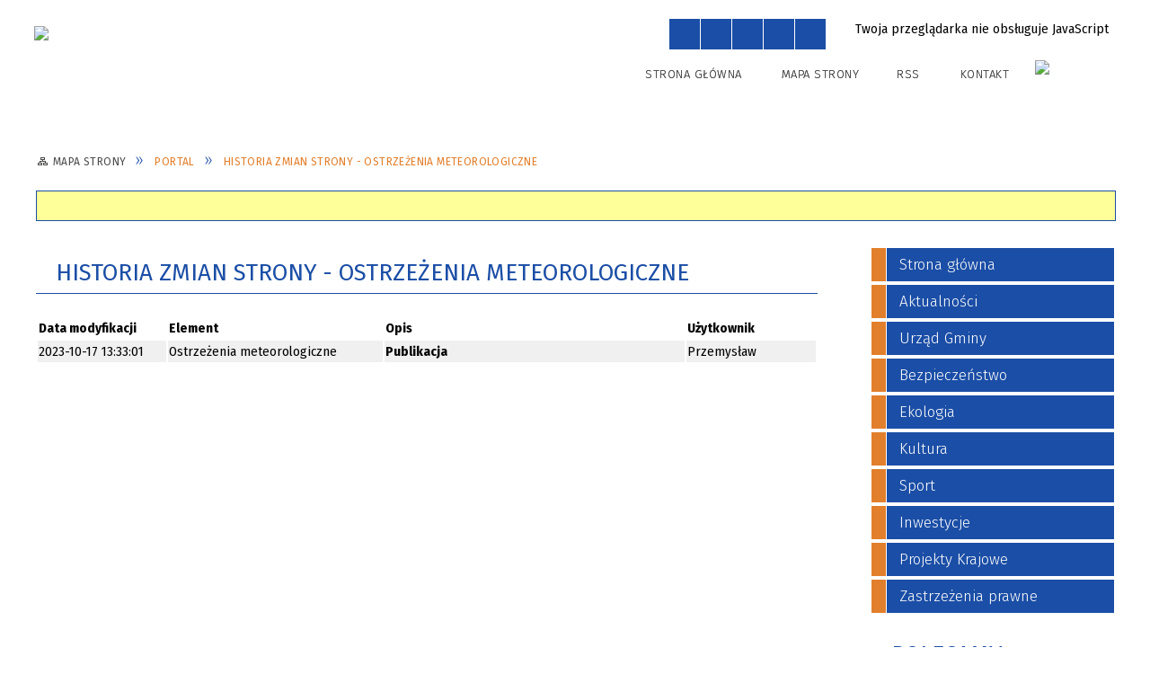

--- FILE ---
content_type: text/html; charset=utf-8
request_url: http://www.wreczyca-wielka.pl/historia_strony-3394.html
body_size: 14779
content:
<!DOCTYPE html>
<html lang="pl"  itemscope="itemscope" itemtype="http://schema.org/WebPage" xmlns="http://www.w3.org/1999/xhtml">
    <head>
        <!-- METAS - - - - - - - - - - - - - - - - - - - - - - - - - - - - - -->
        <title itemprop="name">Portal - Gminna Wręczyca Wielka</title>
<meta http-equiv="Content-Type" content="text/html; charset=utf-8">
	<meta name="title" content="Portal - Gminna Wręczyca Wielka">
	<meta name="description" content="Gminna Wręczyca Wielka">
	<meta name="keywords" content="Gminna Wręczyca Wielka">
	<meta name="author" content="CONCEPT Intermedia www.sam3.pl">
	<meta name="robots" content="index, follow">
        <meta name="viewport" content="width=device-width" >        
        
        <!-- EXTERNALS - - - - - - - - - - - - - - - - - - - - - - - - - - - -->		
        <link rel="shortcut icon" href="/themes/skin_01/images/favicon.ico" >
        <link rel="alternate" type="application/rss+xml"  title="RSS 2.0" href="http://www.wreczyca-wielka.pl/aktualnosci.xml">
		
		

		
        	<link rel="stylesheet" type="text/css" media="all" href="/themes/skin_01/css/common.css">
	<link rel="stylesheet" type="text/css" media="all" href="/css/concept.gallery.css">
	<link rel="stylesheet" type="text/css" media="all" href="/css/_global.css">
	<link rel="stylesheet" type="text/css" media="screen" href="/wcag_video_player/ableplayer.min.css">
	<link rel="stylesheet" type="text/css" media="all" href="/css/icons_library.css">
	<link rel="stylesheet" type="text/css" media="screen" href="/css/jquery-ui-1.13.2/jquery-ui.min.css">
	<link rel="stylesheet" type="text/css" media="screen" href="/js/fancyBox/jquery.fancybox.css">
	<link rel="stylesheet" type="text/css" media="print" href="/css/print_strona.css">
	<link rel="stylesheet" type="text/css" media="all" href="/themes/skin_01/css/responsive.css">
	<link rel="stylesheet" type="text/css" media="all" href="/themes/skin_01/css/_multisite.css">
	<link rel="stylesheet" type="text/css" media="all" href="/css/concept-carousel.css">

        <!-- JAVASCRIPTS - - - - - - - - - - - - - - - - - - - - - - - - - - -->
                
                
        <script src="/js/jquery/jquery-3.5.0.min.js"></script>
                
        <script src="/js/jquery/jquery-ui-1.13.2.min.js"></script>
        <script src="/js/hammer.min.js"></script>
	<script src="/js/whcookies.min.js" ></script>
        <script src="/js/jquery/jquery.ui.datepicker.min.js"></script> 
        <script src="/js/jquery/jquery-ui-timepicker-addon.min.js"></script> 
        
        <script>
//<![CDATA[
document.write("<style>.zajawka { visibility: hidden; }</style>");
//]]>
</script>
        <!-- cdn for modernizr, if you haven't included it already -->
        <!-- script src="http://cdn.jsdelivr.net/webshim/1.12.4/extras/modernizr-custom.js"></script -->
        <!-- polyfiller file to detect and load polyfills -->
        <!-- script src="http://cdn.jsdelivr.net/webshim/1.12.4/polyfiller.js"></script -->

                <script>
        function get_upload_image_size(dimension)
        {
        if($dimension == 'x')
        return 270;
        else
        return 180;
        }
        </script>
        
        <script src="/js/../themes/skin_01/js/multisite.js"></script>
<script src="/js/menu.min.js"></script>
<script src="/js/functions.js"></script>
<script src="/js/jquery/concept-rotator.js"></script>
<script src="/js/jquery/jquery.easing.1.3.js"></script>
<script src="/js/gsap/TweenMax.min.js"></script>
<script src="/js/gsap/plugins/ScrollToPlugin.min.js"></script>
<script src="/js/gsap/plugins/CSSPlugin.min.js"></script>
<script src="/js/gsap/easing/EasePack.min.js"></script>
<script src="/js/concept.gallery.js?ver=3.0"></script>
<script src="/js/akceslab-ytplayer.js"></script>
<script src="/wcag_video_player/ableplayer.min.js"></script>
<script src="/wcag_video_player/thirdparty/js.cookie.js"></script>
<script src="/js/concept_carousel_v1_0.js"></script>
		
        <meta name=”deklaracja-dostępności” content=”/deklaracja_dostepnosci.html”>
    </head>
        <body class="module-portal action-zmiany">
       
                <div class="page_title" style="display: none">
            Gminna Wręczyca Wielka - www.wreczyca-wielka.pl
<br><span class="data">Wygenerowano:&nbsp;29-01-2026</span>        </div>
        
        <h1 hidden>Gminna Wręczyca Wielka - www.wreczyca-wielka.pl
</h1>

        <div id="page_content">       
            <div id="overlay" onclick="clear_other_mobile_active_elements();toggle_body_overflow();"></div>
            <div id="page_container">                <table role="presentation" id="table_1" class="sekcja-paneli" style="width: 100%;">
<tbody>	<tr>
		<td id="PAN_HEAD" class="panel">
			<div>
<div class="wcag_links">
	<div class="links">
		<div class="hidden">
			<a href="#content" data-offset="-300" class="scroll_to">Przejdź do treści</a>
		</div>
		
		<div class="hidden"><div tabindex="0" onclick="jQuery('body').scrollTo('*[id^=\'search_comn_\']'); jQuery('*[id^=\'search_comn_\']').val('').focus();">Przejdź do Wyszukiwarki</div></div>
		<div class="hidden"><a class="mapa_strony" tabindex="0" href="/mapa_strony.html">Przejdź do mapy strony</a></div>
		<div class="hidden"><div tabindex="0" onclick="jQuery('body').scrollTo('*[id^=\'mainMenu_\']'); jQuery(':focusable', jQuery('*[id^=\'mainMenu_\']'))[0].focus();">Przejdź do Menu</div></div>
	</div>
</div>

<script>
	jQuery('.scroll_to').css('cursor' , 'pointer').click(function () {
	var target = jQuery(this).attr('href');
	jQuery('html, body').animate({
	scrollTop: jQuery(target).offset().top -140
	}, 1000);
	});
</script>

<div class="wysuwany_baner_lewo">
    <div class="pole-banerowe noprint" style="flex-grow: 1; " >
<a href="https://www.facebook.com/wreczycawielkaoficjalnie/" target="_blank"><img src="/uploads/pub/img_files/img_23/93943f34227f15054448d132b561d9bcbb993446.png" width="255" height="44" alt="Facebook - kliknięcie spowoduje otwarcie nowego okna" loading="lazy" title="Facebook" onclick="jQuery.ajax({
	type:'POST',
	url:'/banery/click/id/23.html',
	dataType:'html'})"><span class="baner_title" style="display:none;">Facebook</span></a></div>
<div class="pole-banerowe noprint" style="flex-grow: 1; " >
<a href="https://www.youtube.com/@gminawreczycawielka3634" target="_blank"><img src="/uploads/pub/img_files/img_24/7ab2b44e4a3fde1c13f454afc6a162572ba9ded8.png" width="255" height="44" alt="Youtube - kliknięcie spowoduje otwarcie nowego okna" loading="lazy" title="Youtube" onclick="jQuery.ajax({
	type:'POST',
	url:'/banery/click/id/24.html',
	dataType:'html'})"><span class="baner_title" style="display:none;">Youtube</span></a></div>
<div class="pole-banerowe noprint" style="flex-grow: 1; " >
<a href="https://www.instagram.com/gminawreczycawielka/" target="_blank"><img src="/uploads/pub/img_files/img_25/26850c4e0443101ca2573bdb2e25bfee55a845d8.png" width="255" height="44" alt="Instagram - kliknięcie spowoduje otwarcie nowego okna" loading="lazy" title="Instagram" onclick="jQuery.ajax({
	type:'POST',
	url:'/banery/click/id/25.html',
	dataType:'html'})"><span class="baner_title" style="display:none;">Instagram</span></a></div>
   
</div>


<script>
	jQuery(document).ready(function(){
		   jQuery('.wysuwany_baner_prawo > div a').focusin(function(evt){				
				   jQuery(evt.target).parent().addClass('focused');                                    
		   });
		   jQuery('.wysuwany_baner_prawo > div a').focusout(function(evt){
				   jQuery(evt.target).parent().removeClass('focused');      
		   });   
		   
		   jQuery('.wysuwany_baner_lewo > div a').focusin(function(evt){				
				   jQuery(evt.target).parent().addClass('focused');                                    
		   });
		   jQuery('.wysuwany_baner_lewo > div a').focusout(function(evt){
				   jQuery(evt.target).parent().removeClass('focused');      
		   });   
	});
	
	jQuery(document).ready(function (){
		jQuery('.wysuwany_baner_lewo > *').click(function ()	{		
			jQuery('.wysuwany_baner_lewo > div').removeClass('focused');     			
			jQuery(".miejsce-banerowe.logo_w_naglowku a").focus();			
		});
		
		jQuery('.wysuwany_baner_prawo > *').click(function ()	{		
			jQuery('.wysuwany_baner_prawo > div').removeClass('focused');     			
			jQuery(".miejsce-banerowe.logo_w_naglowku a").focus();			
		});
	});
</script>
        
	

    <div class="miejsce-banerowe herb puste" >
                </div>




    <div class="miejsce-banerowe logo_w_naglowku " >
        <div class="pole-banerowe noprint" style="flex-grow: 1; " >
<a href="/" target="_self"><img src="/uploads/pub/img_files/img_35/fed938edd3cb75486e63960d3fb979503911dc69.png" width="339" height="90" alt="Logo w nagłówku" loading="lazy" title="" onclick="jQuery.ajax({
	type:'POST',
	url:'/banery/click/id/35.html',
	dataType:'html'})"><span class="baner_title" style="display:none;">Logo w nagłówku</span></a></div>
<div class="noprint pole-banerowe">
<script>
    (function(d){
      var s = d.createElement("script");
      /* uncomment the following line to override default position*/
      /* s.setAttribute("data-position", 3);*/
      /* uncomment the following line to override default size (values: small, large)*/
      /* s.setAttribute("data-size", "small");*/
      /* uncomment the following line to override default language (e.g., fr, de, es, he, nl, etc.)*/
      /* s.setAttribute("data-language", "language");*/
      /* uncomment the following line to override color set via widget (e.g., #053f67)*/
       s.setAttribute("data-color", "#1B4EA6");
      /* uncomment the following line to override type set via widget (1=person, 2=chair, 3=eye, 4=text)*/
      /* s.setAttribute("data-type", "1");*/
      /* s.setAttribute("data-statement_text:", "Our Accessibility Statement");*/
      /* s.setAttribute("data-statement_url", "http://www.example.com/accessibility")";*/
      /* uncomment the following line to override support on mobile devices*/
      /* s.setAttribute("data-mobile", true);*/
      /* uncomment the following line to set custom trigger action for accessibility menu*/
      /* s.setAttribute("data-trigger", "triggerId")*/
      s.setAttribute("data-account", "MsFIrZrGxc");
      s.setAttribute("src", "https://cdn.userway.org/widget.js");
      (d.body || d.head).appendChild(s);
    })(document)
    </script>
    <noscript>Please ensure Javascript is enabled for purposes of <a href="https://userway.org">website accessibility</a></noscript>
  
</div>
        </div>




    <div class="miejsce-banerowe logo_w_naglowku_zadokowane " >
        <div class="pole-banerowe noprint" style="flex-grow: 1; " >
<a href="/" target="_self"><img src="/uploads/pub/img_files/img_1/12c5ec4289706758136e3d14fb73035deda16f14.png" width="171" height="45" alt="logo w nagłówku wersja responsywna" loading="lazy" title="" onclick="jQuery.ajax({
	type:'POST',
	url:'/banery/click/id/1.html',
	dataType:'html'})"><span class="baner_title" style="display:none;">logo w nagłówku wersja responsywna</span></a></div>
        </div>


<script>
    function toggleGlobalPause()
    {
        globalPause = !globalPause;
        jQuery("#hyperss .slide-image").toggleClass("stopped");
        jQuery(".stop-anim").toggleClass("play");

        var x = jQuery(".stop-anim").text();

        if (x == 'Wznów animacje') {
            jQuery(".stop-anim").text("Zatrzymaj animacje");
            jQuery(".stop-anim").attr("title", "Zatrzymaj animacje");
        } else {
            jQuery(".stop-anim").text("Wznów animacje");
            jQuery(".stop-anim").attr("title", "Wznów animacje");
        }
    }
</script>	

<div class="accesible" >
   <div class="stop-anim" title="Zatrzymaj animacje" tabindex="0" onclick="toggleGlobalPause();">Zatrzymaj animacje</div>
        <div class="wheelchair" title="Informacje o dostępności" onclick="location = ('http://www.wreczyca-wielka.pl/strona-1-informacje_o_dostepnosci.html');"></div>
    <div class="deklaracja_dostep" title="Deklaracja dostępności" onclick="location = ('http://www.wreczyca-wielka.pl/deklaracja_dostepnosci.html');"></div>
    <div class="deaf" title="Informacje dla niesłyszących" onclick="location = ('http://www.wreczyca-wielka.pl/strona-2-informacje_dla_nieslyszacych.html');"></div>
    <div class="contrast" title="Informacje o kontraście" onclick="location = ('http://www.wreczyca-wielka.pl/strona-3-informacja_o_kontrascie.html');"></div>
    </div>

<section class="component wyszukiwarka-wrapper " >

            <header class="belka hidden-wcag">
            <h2 class="title"><span>Wyszukiwarka</span></h2>
        </header>
    
    <div class="comn-wyszukiwarka" role="search">
        
        
        <div id="search_box_comn_srch_85b47d7838bfb442a5f49230f68ab2de">
            <span class="warning show-delayed">Twoja przeglądarka nie obsługuje JavaScript</span>
        </div>

        <div class="cl"></div>
    </div>

    <script>
//<![CDATA[
jQuery.ajax({
	type:'POST',
	url:'/Common/getSearchAllForm/disp/none/hash_id/comn_srch_85b47d7838bfb442a5f49230f68ab2de.html',
	dataType:'html',
	success:function(data, textStatus){jQuery('#search_box_comn_srch_85b47d7838bfb442a5f49230f68ab2de').html(data);},
	complete:function(XMLHttpRequest, textStatus){wcagstinks(jQuery("#adv_form")); updateAdvSearchWidth(); jQuery("#adv_form");}})
//]]>
</script>
</section>


    <div class="miejsce-banerowe ikonki_standardowe " >
        <div class="noprint pole-banerowe">
<div class="topMenu_infobar">
    <div class="links">     

      <a href="/" class="home">Strona Główna</a>
		
      <a href="/mapa_strony.html" class="mapa_strony">Mapa Strony</a>
      
      <a href="/aktualnosci.xml" class="rss">RSS</a>
							
      <a href="https://www.bip.wreczyca-wielka.akcessnet.net/index.php?idg=1&id=1&x=1" class="poczta">Kontakt</a>	      
      
      <div class="cl" style="float: none; height: 0;"></div>
        
    </div>
</div>
</div>
        </div>




    <div class="miejsce-banerowe epupbip " >
        <div class="pole-banerowe noprint" style="flex-grow: 1; " >
<a href="https://www.bip.wreczyca-wielka.akcessnet.net/index.php?idg=1&amp;id=1&amp;x=1" target="_blank"><img src="/uploads/pub/img_files/img_36/1a80ca8abe31318c237787613246374b49534327.png" width="88" height="32" alt="BIP - kliknięcie spowoduje otwarcie nowego okna" loading="lazy" title="BIP" onclick="jQuery.ajax({
	type:'POST',
	url:'/banery/click/id/36.html',
	dataType:'html'})"><span class="baner_title" style="display:none;">BIP</span></a></div>
        </div>


<div class="cl"></div>
<nav class="glowneMenu" data-component-name="comn_mainmenu" id="mainMenu_64e2d2c1d54570ead8e9f0b3df9580ba-wrapper" aria-labelledby="mainMenu_64e2d2c1d54570ead8e9f0b3df9580ba-label">   
    <h2 id="mainMenu_64e2d2c1d54570ead8e9f0b3df9580ba-label" class="hidden-wcag">Menu główne 1</h2>
    <div class="okazja_top2"></div>
    <div class="okazja_top3"></div>
    		
				
        <ul class="mainMenu " id="comn_64e2d2c1d54570ead8e9f0b3df9580ba">
         <li class="block block_nr_1" id="comn_64e2d2c1d54570ead8e9f0b3df9580ba_pos_1" data-color="#E27F2C">
<a target="_self" class="menu-level-1 no-submenu" style="color:#000; border-color:#E27F2C; background: #E27F2C;" href="/"><span class="menu_select_left" style="background:#E27F2C;"></span><span class="menu_select_right" style="background:#E27F2C;"></span><span class="menu_select_bottom" style="background:#E27F2C;"></span><span style="background:#E27F2C;" class="tytul_menu">Strona główna</span></a>
</li> <li class="block block_nr_2" id="comn_64e2d2c1d54570ead8e9f0b3df9580ba_pos_2" data-color="#E27F2C">
<a target="_self" class="menu-level-1 no-submenu" style="color:#000; border-color:#E27F2C; background: #E27F2C;" href="/aktualnosci-lista.html"><span class="menu_select_left" style="background:#E27F2C;"></span><span class="menu_select_right" style="background:#E27F2C;"></span><span class="menu_select_bottom" style="background:#E27F2C;"></span><span style="background:#E27F2C;" class="tytul_menu">Aktualności</span></a>
</li> <li class="block block_nr_3" id="comn_64e2d2c1d54570ead8e9f0b3df9580ba_pos_3" data-color="#E27F2C">
<a target="_self" class="menu-level-1 with-submenu" style="color:#000; border-color:#E27F2C; background: #E27F2C;" href="/strona-2566-urzad_gminy.html"><span class="menu_select_left" style="background:#E27F2C;"></span><span class="menu_select_right" style="background:#E27F2C;"></span><span class="menu_select_bottom" style="background:#E27F2C;"></span><span style="background:#E27F2C;" class="tytul_menu">Urząd Gminy</span></a>
<span class="main-menu-toggler" onclick="mainMenuTogglePosition(this);"></span><div class="sub-block-menu js-display-none" style="height: 0; background: #E27F2C; border-color: #E27F2C; ">
<h2 style="border-bottom-color: #E27F2C;  background-color: #E27F2C; ">Urząd Gminy</h2>
<ul class="level-1-wrapper">
<li class="level-1" style="color:#000; background-color: #E27F2C;"><a target="_self" class="menu-level-2" style="" href="/strona-3394-ostrzezenia_meteorologiczne.html"><span class="label" style="background: #E27F2C; border-color: #E27F2C;" title=""></span>Ostrzeżenia meteorologiczne </a><div class="extra-box"><div><ul class="tiled-list" id="port_12b8abeccedcbc1066e06efb1cd7b10b-switcher">
    <li class="tile-wrapper" id="port_12b8abeccedcbc1066e06efb1cd7b10b-0" ><a target="_self" style="color:#000; background: #E27F2C;" href="/strona-3453-ostrzezenia_meteorologiczne_2024.html">Ostrzeżenia meteorologiczne 2024</a><div class="menu-extra-zaj" style="display: none;"><div class="zajawka port_zaj non_tresc"><a target="_self" href="/strona-3453-ostrzezenia_meteorologiczne_2024.html"><span class="box-left" style="width: 270px;">
    <img alt="" loading="lazy" width="270" height="180" src="/themes/skin_01/images/def_zaj_thumb.png">
</span>

<span class="box-right">
     
  <span class="title">    
    <span class="etykieta_zajawka">      
    	<span class="label" style="background: #E27F2C; border-color: #E27F2C;" title=""></span>      
    </span>    
    Ostrzeżenia meteorologiczne 2024    
  </span>
  <span class="tresc">
    
  </span>
  
  <span class="link">
    Więcej »
  </span>
  
  <span class="zajawka_click">
    kliknij, aby przejść do dalszej części informacji
  </span>
 
</span>
</a></div></div></li><li class="tile-wrapper" id="port_12b8abeccedcbc1066e06efb1cd7b10b-1" ><a target="_self" style="color:#000; background: #E27F2C;" href="/strona-3467-ostrzezenia_meteorologiczne_2025.html">Ostrzeżenia meteorologiczne 2025</a><div class="menu-extra-zaj" style="display: none;"><div class="zajawka port_zaj non_tresc"><a target="_self" href="/strona-3467-ostrzezenia_meteorologiczne_2025.html"><span class="box-left" style="width: 270px;">
    <img alt="" loading="lazy" width="270" height="180" src="/themes/skin_01/images/def_zaj_thumb.png">
</span>

<span class="box-right">
     
  <span class="title">    
    <span class="etykieta_zajawka">      
    	<span class="label" style="background: #E27F2C; border-color: #E27F2C;" title=""></span>      
    </span>    
    Ostrzeżenia meteorologiczne 2025    
  </span>
  <span class="tresc">
    
  </span>
  
  <span class="link">
    Więcej »
  </span>
  
  <span class="zajawka_click">
    kliknij, aby przejść do dalszej części informacji
  </span>
 
</span>
</a></div></div></li><li class="tile-wrapper"></li></ul><div class="zajawka port_zaj non_tresc"><a target="_self" href="/strona-3394-ostrzezenia_meteorologiczne.html"><span class="box-left" style="width: 270px;">
    <img alt="" loading="lazy" width="270" height="180" src="/themes/skin_01/images/def_zaj_thumb.png">
</span>

<span class="box-right">
     
  <span class="title">    
    <span class="etykieta_zajawka">      
    	<span class="label" style="background: #E27F2C; border-color: #E27F2C;" title=""></span>      
    </span>    
    Ostrzeżenia meteorologiczne     
  </span>
  <span class="tresc">
    
  </span>
  
  <span class="link">
    Więcej »
  </span>
  
  <span class="zajawka_click">
    kliknij, aby przejść do dalszej części informacji
  </span>
 
</span>
</a></div></div></div></li><li class="level-1" style="color:#000; background-color: #E27F2C; "><a target="_self" class="menu-level-2" style="" href="/strona-3396-organizacje_pozarzadowe.html"><span class="label" style="background: #E27F2C; border-color: #E27F2C;" title=""></span>Organizacje Pozarządowe</a><div class="extra-box"><div><ul class="tiled-list" id="port_fca2b6e0b93442912cd24efc338c8161-switcher">
    <li class="tile-wrapper" id="port_fca2b6e0b93442912cd24efc338c8161-0" ><a target="_self" style="color:#000; background: #E27F2C;" href="/strona-3397-ogloszenia.html">Ogłoszenia</a><div class="menu-extra-zaj" style="display: none;"><div class="zajawka port_zaj non_tresc"><a target="_self" href="/strona-3397-ogloszenia.html"><span class="box-left" style="width: 270px;">
    <img alt="" loading="lazy" width="270" height="180" src="/themes/skin_01/images/def_zaj_thumb.png">
</span>

<span class="box-right">
     
  <span class="title">    
    <span class="etykieta_zajawka">      
    	<span class="label" style="background: #E27F2C; border-color: #E27F2C;" title=""></span>      
    </span>    
    Ogłoszenia    
  </span>
  <span class="tresc">
    
  </span>
  
  <span class="link">
    Więcej »
  </span>
  
  <span class="zajawka_click">
    kliknij, aby przejść do dalszej części informacji
  </span>
 
</span>
</a></div></div></li><li class="tile-wrapper" id="port_fca2b6e0b93442912cd24efc338c8161-1" ><a target="_self" style="color:#000; background: #E27F2C;" href="/strona-3433-program_sprawozdania.html">Program, sprawozdania</a><div class="menu-extra-zaj" style="display: none;"><div class="zajawka port_zaj non_tresc"><a target="_self" href="/strona-3433-program_sprawozdania.html"><span class="box-left" style="width: 270px;">
    <img alt="" loading="lazy" width="270" height="180" src="/themes/skin_01/images/def_zaj_thumb.png">
</span>

<span class="box-right">
     
  <span class="title">    
    <span class="etykieta_zajawka">      
    	<span class="label" style="background: #E27F2C; border-color: #E27F2C;" title=""></span>      
    </span>    
    Program, sprawozdania    
  </span>
  <span class="tresc">
    
  </span>
  
  <span class="link">
    Więcej »
  </span>
  
  <span class="zajawka_click">
    kliknij, aby przejść do dalszej części informacji
  </span>
 
</span>
</a></div></div></li><li class="tile-wrapper"></li></ul><div class="zajawka port_zaj non_tresc"><a target="_self" href="/strona-3396-organizacje_pozarzadowe.html"><span class="box-left" style="width: 270px;">
    <img alt="" loading="lazy" width="270" height="180" src="/themes/skin_01/images/def_zaj_thumb.png">
</span>

<span class="box-right">
     
  <span class="title">    
    <span class="etykieta_zajawka">      
    	<span class="label" style="background: #E27F2C; border-color: #E27F2C;" title=""></span>      
    </span>    
    Organizacje Pozarządowe    
  </span>
  <span class="tresc">
    
  </span>
  
  <span class="link">
    Więcej »
  </span>
  
  <span class="zajawka_click">
    kliknij, aby przejść do dalszej części informacji
  </span>
 
</span>
</a></div></div></div></li><li class="level-1" style="color:#000; background-color: #E27F2C; "><a target="_self" class="menu-level-2" style="" href="/strona-3346-fundusze_i_projekty_unijne.html"><span class="label" style="background: #E27F2C; border-color: #E27F2C;" title=""></span>Fundusze i projekty unijne</a><div class="extra-box"><div><ul class="tiled-list" id="port_70b2b0409fe80f6dc275d2146a934d99-switcher">
    <li class="tile-wrapper" id="port_70b2b0409fe80f6dc275d2146a934d99-0" ><a target="_self" style="color:#000; background: #E27F2C;" href="/strona-3347-projekty_wspolfinansowane_przez_unie.html">Projekty współfinansowane przez Unię Europejską</a><div class="menu-extra-zaj" style="display: none;"><div class="zajawka port_zaj non_tresc"><a target="_self" href="/strona-3347-projekty_wspolfinansowane_przez_unie.html"><span class="box-left" style="width: 270px;">
    <img alt="" loading="lazy" width="270" height="180" src="/themes/skin_01/images/def_zaj_thumb.png">
</span>

<span class="box-right">
     
  <span class="title">    
    <span class="etykieta_zajawka">      
    	<span class="label" style="background: #E27F2C; border-color: #E27F2C;" title=""></span>      
    </span>    
    Projekty współfinansowane przez Unię Europejską    
  </span>
  <span class="tresc">
    
  </span>
  
  <span class="link">
    Więcej »
  </span>
  
  <span class="zajawka_click">
    kliknij, aby przejść do dalszej części informacji
  </span>
 
</span>
</a></div></div></li><li class="tile-wrapper"></li><li class="tile-wrapper"></li></ul><div class="zajawka port_zaj non_tresc"><a target="_self" href="/strona-3346-fundusze_i_projekty_unijne.html"><span class="box-left" style="width: 270px;">
    <img alt="" loading="lazy" width="270" height="180" src="/themes/skin_01/images/def_zaj_thumb.png">
</span>

<span class="box-right">
     
  <span class="title">    
    <span class="etykieta_zajawka">      
    	<span class="label" style="background: #E27F2C; border-color: #E27F2C;" title=""></span>      
    </span>    
    Fundusze i projekty unijne    
  </span>
  <span class="tresc">
    
  </span>
  
  <span class="link">
    Więcej »
  </span>
  
  <span class="zajawka_click">
    kliknij, aby przejść do dalszej części informacji
  </span>
 
</span>
</a></div></div></div></li><li class="level-1" style="color:#000; background-color: #E27F2C; "><a target="_self" class="menu-level-2" style="" href="/strona-3432-solectwa.html"><span class="label" style="background: #E27F2C; border-color: #E27F2C;" title=""></span>Sołectwa</a><div class="extra-box"><div><div class="zajawka port_zaj "><a target="_self" href="/strona-3432-solectwa.html"><span class="box-left" style="width: 270px;">
    <img alt="" loading="lazy" width="270" height="180" src="/themes/skin_01/images/def_zaj_thumb.png">
</span>

<span class="box-right">
     
  <span class="title">    
    <span class="etykieta_zajawka">      
    	<span class="label" style="background: #E27F2C; border-color: #E27F2C;" title=""></span>      
    </span>    
    Sołectwa    
  </span>
  <span class="tresc">
    Lp. Sołectwo Nazwisko i Imię Sołtysa     1. Borowe Tobiasz Smyła     2. Bieżeń Szleper Halina     3. Bór Zapilski Anna Kała     4. Brzezinki Włóczyk Wiesława     5. Czarna Wieś Henryk Kurzacz     6. Długi Kąt Jan Knop     7. Golce Joanna Parkitna    ...
  </span>
  
  <span class="link">
    Więcej »
  </span>
  
  <span class="zajawka_click">
    kliknij, aby przejść do dalszej części informacji
  </span>
 
</span>
</a></div></div></div></li><li class="level-1" style="color:#000; background-color: #E27F2C; "><a target="_self" class="menu-level-2" style="" href="/strona-3452-konsultacje.html"><span class="label" style="background: #E27F2C; border-color: #E27F2C;" title=""></span>Konsultacje</a><div class="extra-box"><div><div class="zajawka port_zaj non_tresc"><a target="_self" href="/strona-3452-konsultacje.html"><span class="box-left" style="width: 270px;">
    <img alt="" loading="lazy" width="270" height="180" src="/themes/skin_01/images/def_zaj_thumb.png">
</span>

<span class="box-right">
     
  <span class="title">    
    <span class="etykieta_zajawka">      
    	<span class="label" style="background: #E27F2C; border-color: #E27F2C;" title=""></span>      
    </span>    
    Konsultacje    
  </span>
  <span class="tresc">
    
  </span>
  
  <span class="link">
    Więcej »
  </span>
  
  <span class="zajawka_click">
    kliknij, aby przejść do dalszej części informacji
  </span>
 
</span>
</a></div></div></div></li><li class="level-1" style="color:#000; background-color: #E27F2C; "><a target="_self" class="menu-level-2" style="" href="/strona-3476-informator_samorzadowy.html"><span class="label" style="background: #E27F2C; border-color: #E27F2C;" title=""></span>Informator Samorządowy</a><div class="extra-box"><div><div class="zajawka port_zaj non_tresc"><a target="_self" href="/strona-3476-informator_samorzadowy.html"><span class="box-left" style="width: 270px;">
    <img alt="" loading="lazy" width="270" height="180" src="/themes/skin_01/images/def_zaj_thumb.png">
</span>

<span class="box-right">
     
  <span class="title">    
    <span class="etykieta_zajawka">      
    	<span class="label" style="background: #E27F2C; border-color: #E27F2C;" title=""></span>      
    </span>    
    Informator Samorządowy    
  </span>
  <span class="tresc">
    
  </span>
  
  <span class="link">
    Więcej »
  </span>
  
  <span class="zajawka_click">
    kliknij, aby przejść do dalszej części informacji
  </span>
 
</span>
</a></div></div></div></li></ul><div class="extra-content"><div class="extra-box"><div class="zajawka port_zaj "><a target="_self" href="/strona-2566-urzad_gminy.html"><span class="box-left" style="width: 270px;">
    <img alt="" loading="lazy" width="270" height="180" src="/themes/skin_01/images/def_zaj_thumb.png">
</span>

<span class="box-right">
     
  <span class="title">    
    <span class="etykieta_zajawka">      
    	<span class="label" style="background: #E27F2C; border-color: #E27F2C;" title=""></span>      
    </span>    
    Urząd Gminy    
  </span>
  <span class="tresc">
    Gmina Wręczyca Wielka ul. Sienkiewicza 1, 42-130 Wręczyca Wielka tel.:+48 343 170 245 fax.:+48 343 170 215
  </span>
  
  <span class="link">
    Więcej »
  </span>
  
  <span class="zajawka_click">
    kliknij, aby przejść do dalszej części informacji
  </span>
 
</span>
</a></div>
</div></div><div tabindex="0" class="sub-menu-closer" id="submenu-closer-comn_64e2d2c1d54570ead8e9f0b3df9580ba_pos_3" style="color: #E27F2C; "></div></div>
                                        <script>
                        var el_comn_64e2d2c1d54570ead8e9f0b3df9580ba_pos_3 = document.getElementById("comn_64e2d2c1d54570ead8e9f0b3df9580ba_pos_3");
                        mouseMenuNavigation(el_comn_64e2d2c1d54570ead8e9f0b3df9580ba_pos_3, "comn_64e2d2c1d54570ead8e9f0b3df9580ba_pos_3", 1);
                    </script>
            
                    </li> <li class="block block_nr_4" id="comn_64e2d2c1d54570ead8e9f0b3df9580ba_pos_4" data-color="#E27F2C">
<a target="_self" class="menu-level-1 no-submenu" style="color:#000; border-color:#E27F2C; background: #E27F2C;" href="https://www.bip.wreczyca-wielka.akcessnet.net/index.php?idg=1&amp;id=1&amp;x=1"><span class="menu_select_left" style="background:#E27F2C;"></span><span class="menu_select_right" style="background:#E27F2C;"></span><span class="menu_select_bottom" style="background:#E27F2C;"></span><span style="background:#E27F2C;" class="tytul_menu">Kontakt</span></a>
</li> <li class="block block_nr_5" id="comn_64e2d2c1d54570ead8e9f0b3df9580ba_pos_5" data-color="#E27F2C">
<a target="_self" class="menu-level-1 no-submenu" style="color:#000; border-color:#E27F2C; background: #E27F2C;" href="http://tor.backup2.sam3.pl/httrack/wreczyca-wielka.pl/www.wreczyca-wielka.pl/index.html"><span class="menu_select_left" style="background:#E27F2C;"></span><span class="menu_select_right" style="background:#E27F2C;"></span><span class="menu_select_bottom" style="background:#E27F2C;"></span><span style="background:#E27F2C;" class="tytul_menu">Wersja archiwalna strony www</span></a>
</li>        </ul>
		
		                <script>
//<![CDATA[
                var candidate = document.getElementById('comn_64e2d2c1d54570ead8e9f0b3df9580ba_pos_1');
                candidate.className += ' sel';
        
//]]>
</script>                <script>
//<![CDATA[
window.onscroll = function() { menuDocking("comn_64e2d2c1d54570ead8e9f0b3df9580ba");}; 
//]]>
</script><script>
//<![CDATA[
window.onresize = function() { menuDocking("comn_64e2d2c1d54570ead8e9f0b3df9580ba");}; 
//]]>
</script> 		
    </nav>
<div class="cl"></div>

    <div class="miejsce-banerowe baner_pod_naglowkiem_1200x100 puste" >
                </div>


<nav class="navigator" id="breadcrumbs" aria-labelledby="breadcrumbs-label">
    <h2 id="breadcrumbs-label" class="hidden-wcag">Breadcrumbs</h2>
    
    <ul itemscope itemtype="http://schema.org/BreadcrumbList">
        
    <li itemprop="itemListElement" itemscope itemtype="http://schema.org/ListItem"><a class="navigator_home" property="item" typeof="WebPage" itemprop="item" itemtype="https://schema.org/Thing" itemscope="itemscope" id="nav-pos-mapa_strony" href="/mapa_strony.html"><span itemprop="name">Mapa Strony</span></a><meta itemprop="position" content="1"></li><li itemprop="itemListElement" itemscope itemtype="http://schema.org/ListItem"><a property="item" typeof="WebPage" itemprop="item" itemtype="https://schema.org/Thing" itemscope="itemscope" id="nav-pos-portal" href="/"><span itemprop="name">Portal</span></a><meta itemprop="position" content="2"></li><li itemprop="itemListElement" itemscope itemtype="http://schema.org/ListItem"><a property="item" typeof="WebPage" itemprop="item" itemtype="https://schema.org/Thing" itemscope="itemscope" id="nav-pos-historia_zmian_strony_ostrzezenia" href="/historia_strony-3394.html"><span itemprop="name">historia zmian strony - Ostrzeżenia meteorologiczne </span></a><meta itemprop="position" content="3"></li>        
    </ul>

</nav>
<script src="/js/infobar/infobar.min.js"></script>        
        <script>
            //<![CDATA[
            function InfobarStop()
            {
                iobj = document.getElementById("infobar_static");
                iobj.style.display = 'none';
                document.cookie = 'infobar' + '=' + escape(true) + (0 ? '; expires=' + new Date(+new Date() + 0 * 864e5).toGMTString() : '') + '; path=/'
            }
            //]]>
        </script>
        <h2 class="hidden-wcag">Informacje w sliderze</h2>
        <div id="infobar_static" class="scroll" style="position: relative; margin-top: 8px; height: 21px; border: 1px solid #1B4EA6; background-color: #FFFF99">
            <div id="infobar_div" class="infobar"></div>
            <div class="infobar_close" title="Ukryj infobar" onclick="InfobarStop();"></div>
        </div>
        <script>
            var options = new Object();
            options.speed = 2;             options.displayMode = 'scroll';             options.fadeTimer = '3000';            
            options.newsPictureURL = 'http://www.wreczyca-wielka.pl/uploads/infobar/zql6g6klahinfobar.png';             options.fontName = 'inherit';            options.fontSize = '100%';             options.fontColor = '#000000';             options.fontBold = false;             options.fontItalics = false;             options.fontUnderline = false;             options.fontHoverColor = '#FF0000';             options.fontHoverItalics = false;             options.fontHoverUnderline = true;             options.backgroundTopColor = '#FFFF99';             options.backgroundBottomColor = '#FFFF99';             options.fontHoverBackgroundTopColor = 'transparent';             options.fontHoverBackgroundBottomColor = 'transparent';             options.newsSpace = 10;             options.hoverSpeed = 150; 
            var titles = 'INFORMACJA W SPRAWIE PODJĘCIA DZIAŁAŃ ZMIERZAJĄCYCH DO WSTRZYMANIA DOSTAWY WODY DO NIERUCHOMOŚCI I/LUB ZAMKNIĘCIA PRZYŁĄCZA KANALIZACYJNEGO;OBOWIĄZEK PROWADZENIA EWIDENCJI I KONTROLI ZBIORNIKÓW BEZODPŁYWOWYCH I PRZYDOMOWYCH OCZYSZCZALNI ŚCIEKÓW';             var links = 'https://www.wreczyca-wielka.pl/aktualnosc-368-informacja_w_sprawie_podjecia_dzialan.html;https://www.wreczyca-wielka.pl/aktualnosc-121-informacja_dla_mieszkancow_gminy.html';             jQuery(window).on("load", function () {
                infobar(jQuery('#infobar_div'), titles, links, options);
            });
        </script>
    			</div>
		</td>
	</tr>
</tbody></table>
<table role="presentation" id="table_2" class="sekcja-paneli" style="width: 100%;">
<tbody>	<tr>
		<td id="PAN_1" class="panel">
			<div>


    <div class="miejsce-banerowe baner_w_centralnym_panelu_u_gory_897x100 puste" >
                </div>


				<div id='content'><div class="messages">
            
    
    
    </div>

<article>
    <div class="belka">
        <div class="title">
            <span resize_font>
                Historia zmian strony - Ostrzeżenia meteorologiczne             </span>
        </div>
    </div>

    <div class="content_tresc resize_font">
                    <table class="table_dokumenty" style="width: 100%;">
                <tr>
                    <th style="text-align: left; vertical-align: top; width: 15%;">Data modyfikacji</th>
                    <th style="text-align: left; vertical-align: top; width: 25%;">Element</th>
                    <th style="text-align: left; vertical-align: top; width: 35%;">Opis</th>
                    <th style="text-align: left; vertical-align: top; width: 15%;">Użytkownik</th>
                </tr>
                                <tr  style="background-color: #f0f0f0;">
                    <td valign="top">2023-10-17 13:33:01</td>
                    <td valign="top">Ostrzeżenia meteorologiczne </td>
                    <td valign="top"><b class="logs-publish">Publikacja</b></td>
                    <td valign="top">Przemysław </td>
                </tr>
                            </table>
            </div>
</article>
				</div>


    <div class="miejsce-banerowe baner_w_centralnym_panelu_na_dole puste" >
                </div>


			</div>
		</td>
		<td id="PAN_2" class="panel">
			<div>


    <div class="miejsce-banerowe baner_w_prawym_panelu_u_gory_291x100 puste" >
                </div>


<div><nav class="component" aria-labelledby="port_d120cccf92da1b841c85c6cf98e20cc6-label">
    <h2 id="port_d120cccf92da1b841c85c6cf98e20cc6-label" class="hidden-wcag">Menu modułowe - strony portalowe</h2>
    
    
        <header class="belka" >
            <h2 class="title">
                <span>Menu</span>
            </h2>
        </header> 

        <ul class="portal-menu strony_menu" id="port_d120cccf92da1b841c85c6cf98e20cc6"><li class="level-1" id="level-1-port_d120cccf92da1b841c85c6cf98e20cc6-2552" style="background-color: #E27F2C; color: #000;"><a target="_self" href="/strona-2552-strona_glowna.html"><span class="label" style="background: #E27F2C; border-color: #E27F2C;" title=""></span>Strona główna</a></li><li class="level-1" id="level-1-port_d120cccf92da1b841c85c6cf98e20cc6-247" style="background-color: #E27F2C; color: #000;"><a target="_self" href="/strona-247-aktualnosci.html"><span class="label" style="background: #E27F2C; border-color: #E27F2C;" title=""></span>Aktualności</a></li><li class="level-1" id="level-1-port_d120cccf92da1b841c85c6cf98e20cc6-2566" style="background-color: #E27F2C; color: #000;"><a target="_self" href="/strona-2566-urzad_gminy.html"><span class="label" style="background: #E27F2C; border-color: #E27F2C;" title=""></span>Urząd Gminy</a><span class="menu-toggler" style="display: none;" onclick="show_hideElement('level-2-port_d120cccf92da1b841c85c6cf98e20cc6-wrapper-2566', this);"><span class="hidden-wcag">pokaż / ukryj podkategorie</span></span><ul class="level-2-wrapper" style="display: none;" id="level-2-port_d120cccf92da1b841c85c6cf98e20cc6-wrapper-2566"><li class="level-2" id="level-2-port_d120cccf92da1b841c85c6cf98e20cc6-3394" style="background-color: #E27F2C; color: #000;"><a target="_self" href="/strona-3394-ostrzezenia_meteorologiczne.html"><span class="label" style="background: #E27F2C; border-color: #E27F2C;" title=""></span>Ostrzeżenia meteorologiczne </a><span class="menu-toggler" style="display: none;" onclick="show_hideElement('level-3-port_d120cccf92da1b841c85c6cf98e20cc6-wrapper-3394', this);"><span class="hidden-wcag">pokaż / ukryj podstrony</span></span><ul class="level-3-wrapper" style="display: none;" id="level-3-port_d120cccf92da1b841c85c6cf98e20cc6-wrapper-3394"><li class="level-3" id="level-3-port_d120cccf92da1b841c85c6cf98e20cc6-3453" style="background-color: #E27F2C; color: #000;"><a target="_self" href="/strona-3453-ostrzezenia_meteorologiczne_2024.html"><span class="label" style="background: #E27F2C; border-color: #E27F2C;" title=""></span>Ostrzeżenia meteorologiczne 2024</a></li><li class="level-3" id="level-3-port_d120cccf92da1b841c85c6cf98e20cc6-3467" style="background-color: #E27F2C; color: #000;"><a target="_self" href="/strona-3467-ostrzezenia_meteorologiczne_2025.html"><span class="label" style="background: #E27F2C; border-color: #E27F2C;" title=""></span>Ostrzeżenia meteorologiczne 2025</a></li></ul></li><li class="level-2" id="level-2-port_d120cccf92da1b841c85c6cf98e20cc6-3396" style="background-color: #E27F2C; color: #000;"><a target="_self" href="/strona-3396-organizacje_pozarzadowe.html"><span class="label" style="background: #E27F2C; border-color: #E27F2C;" title=""></span>Organizacje Pozarządowe</a><span class="menu-toggler" style="display: none;" onclick="show_hideElement('level-3-port_d120cccf92da1b841c85c6cf98e20cc6-wrapper-3396', this);"><span class="hidden-wcag">pokaż / ukryj podstrony</span></span><ul class="level-3-wrapper" style="display: none;" id="level-3-port_d120cccf92da1b841c85c6cf98e20cc6-wrapper-3396"><li class="level-3" id="level-3-port_d120cccf92da1b841c85c6cf98e20cc6-3397" style="background-color: #E27F2C; color: #000;"><a target="_self" href="/strona-3397-ogloszenia.html"><span class="label" style="background: #E27F2C; border-color: #E27F2C;" title=""></span>Ogłoszenia</a></li><li class="level-3" id="level-3-port_d120cccf92da1b841c85c6cf98e20cc6-3433" style="background-color: #E27F2C; color: #000;"><a target="_self" href="/strona-3433-program_sprawozdania.html"><span class="label" style="background: #E27F2C; border-color: #E27F2C;" title=""></span>Program, sprawozdania</a></li></ul></li><li class="level-2" id="level-2-port_d120cccf92da1b841c85c6cf98e20cc6-3346" style="background-color: #E27F2C; color: #000;"><a target="_self" href="/strona-3346-fundusze_i_projekty_unijne.html"><span class="label" style="background: #E27F2C; border-color: #E27F2C;" title=""></span>Fundusze i projekty unijne</a><span class="menu-toggler" style="display: none;" onclick="show_hideElement('level-3-port_d120cccf92da1b841c85c6cf98e20cc6-wrapper-3346', this);"><span class="hidden-wcag">pokaż / ukryj podstrony</span></span><ul class="level-3-wrapper" style="display: none;" id="level-3-port_d120cccf92da1b841c85c6cf98e20cc6-wrapper-3346"><li class="level-3" id="level-3-port_d120cccf92da1b841c85c6cf98e20cc6-3347" style="background-color: #E27F2C; color: #000;"><a target="_self" href="/strona-3347-projekty_wspolfinansowane_przez_unie.html"><span class="label" style="background: #E27F2C; border-color: #E27F2C;" title=""></span>Projekty współfinansowane przez Unię Europejską</a><span class="menu-toggler" style="display: none;" onclick="show_hideElement('level-4-port_d120cccf92da1b841c85c6cf98e20cc6-wrapper-3347', this);"><span class="hidden-wcag">pokaż / ukryj podstrony</span></span><ul class="level-4-wrapper" style="display: none;" id="level-4-port_d120cccf92da1b841c85c6cf98e20cc6-wrapper-3347"><li class="level-4" id="level-4-port_d120cccf92da1b841c85c6cf98e20cc6-3348" style="background-color: #E27F2C; color: #000;"><a target="_self" href="/strona-3348-2014_2020.html"><span class="label" style="background: #E27F2C; border-color: #E27F2C;" title=""></span>2014-2020</a><span class="menu-toggler" style="display: none;" onclick="show_hideElement('level-5-port_d120cccf92da1b841c85c6cf98e20cc6-wrapper-3348', this);"><span class="hidden-wcag">pokaż / ukryj podstrony</span></span><ul class="level-5-wrapper" style="display: none;" id="level-5-port_d120cccf92da1b841c85c6cf98e20cc6-wrapper-3348"><li class="level-5" id="level-5-port_d120cccf92da1b841c85c6cf98e20cc6-3349" style="background-color: #E27F2C; color: #000;"><a target="_self" href="/strona-3349-termomodernizacja_zespolu_szkol_w.html"><span class="label" style="background: #E27F2C; border-color: #E27F2C;" title=""></span>Termomodernizacja Zespołu Szkół w Węglowicach</a></li><li class="level-5" id="level-5-port_d120cccf92da1b841c85c6cf98e20cc6-3350" style="background-color: #E27F2C; color: #000;"><a target="_self" href="/strona-3350-zakup_strazackiego_samochodu_bojowego.html"><span class="label" style="background: #E27F2C; border-color: #E27F2C;" title=""></span>Zakup strażackiego samochodu bojowego typu średniego dla OSP Wręczyca Wielka</a></li><li class="level-5" id="level-5-port_d120cccf92da1b841c85c6cf98e20cc6-3351" style="background-color: #E27F2C; color: #000;"><a target="_self" href="/strona-3351-przebudowa_drogi_gminnej_ul_sportowa_we.html"><span class="label" style="background: #E27F2C; border-color: #E27F2C;" title=""></span>Przebudowa drogi gminnej ul. Sportowa we Wręczycy Wielkiej</a></li><li class="level-5" id="level-5-port_d120cccf92da1b841c85c6cf98e20cc6-3352" style="background-color: #E27F2C; color: #000;"><a target="_self" href="/strona-3352-budowa_przedszkola_we_wreczycy_wielkiej.html"><span class="label" style="background: #E27F2C; border-color: #E27F2C;" title=""></span>Budowa przedszkola we Wręczycy Wielkiej</a></li><li class="level-5" id="level-5-port_d120cccf92da1b841c85c6cf98e20cc6-3353" style="background-color: #E27F2C; color: #000;"><a target="_self" href="/strona-3353-rozbudowa_przedszkola_w_weglowicach.html"><span class="label" style="background: #E27F2C; border-color: #E27F2C;" title=""></span>Rozbudowa przedszkola w Węglowicach</a></li><li class="level-5" id="level-5-port_d120cccf92da1b841c85c6cf98e20cc6-3354" style="background-color: #E27F2C; color: #000;"><a target="_self" href="/strona-3354-przebudowa_przedszkola_z_oddzialem.html"><span class="label" style="background: #E27F2C; border-color: #E27F2C;" title=""></span>Przebudowa przedszkola z oddziałem integracyjnym w Pile Pierwszej</a></li><li class="level-5" id="level-5-port_d120cccf92da1b841c85c6cf98e20cc6-3355" style="background-color: #E27F2C; color: #000;"><a target="_self" href="/strona-3355-budowa_zintegrowanego_systemu.html"><span class="label" style="background: #E27F2C; border-color: #E27F2C;" title=""></span>Budowa Zintegrowanego Systemu Informacji Przestrzennej wspierającego świadczenie e-usług przez jednostki samorządu terytorialnego z obszaru Powiatu Kłobuckiego</a></li><li class="level-5" id="level-5-port_d120cccf92da1b841c85c6cf98e20cc6-3356" style="background-color: #E27F2C; color: #000;"><a target="_self" href="/strona-3356-budowa_kanalizacji_sanitarnej_we_wsi.html"><span class="label" style="background: #E27F2C; border-color: #E27F2C;" title=""></span>Budowa kanalizacji sanitarnej we wsi Zamłynie-Piła Pierwsza-Bór Zapilski- etap II – Bór Zapilski, Piła Druga</a></li><li class="level-5" id="level-5-port_d120cccf92da1b841c85c6cf98e20cc6-3357" style="background-color: #E27F2C; color: #000;"><a target="_self" href="/strona-3357-kraina_malucha_przyjazne_przedszkola_w.html"><span class="label" style="background: #E27F2C; border-color: #E27F2C;" title=""></span>Kraina Malucha – przyjazne przedszkola w Węglowicach oraz Pile Pierwszej</a></li><li class="level-5" id="level-5-port_d120cccf92da1b841c85c6cf98e20cc6-3358" style="background-color: #E27F2C; color: #000;"><a target="_self" href="/strona-3358-razem_dla_dobra_dziecka_wsparcie.html"><span class="label" style="background: #E27F2C; border-color: #E27F2C;" title=""></span>Razem dla dobra dziecka – wsparcie przedszkoli we Wręczycy Wielkiej oraz w Kalei w ramach RIT</a></li><li class="level-5" id="level-5-port_d120cccf92da1b841c85c6cf98e20cc6-3359" style="background-color: #E27F2C; color: #000;"><a target="_self" href="/strona-3359-budowa_kanalizacji_sanitarnej_w.html"><span class="label" style="background: #E27F2C; border-color: #E27F2C;" title=""></span>Budowa kanalizacji sanitarnej w miejscowości Hutka- etap I </a></li><li class="level-5" id="level-5-port_d120cccf92da1b841c85c6cf98e20cc6-3360" style="background-color: #E27F2C; color: #000;"><a target="_self" href="/strona-3360-szkolenie_mieszkancow_gminy_wreczyca.html"><span class="label" style="background: #E27F2C; border-color: #E27F2C;" title=""></span>Szkolenie mieszkańców gminy Wręczyca Wielka w zakresie kompetencji cyfrowych</a></li><li class="level-5" id="level-5-port_d120cccf92da1b841c85c6cf98e20cc6-3361" style="background-color: #E27F2C; color: #000;"><a target="_self" href="/strona-3361-remont_budynku_swietlicy_wiejskiej_w.html"><span class="label" style="background: #E27F2C; border-color: #E27F2C;" title=""></span>Remont budynku świetlicy wiejskiej w Węglowicach</a></li><li class="level-5" id="level-5-port_d120cccf92da1b841c85c6cf98e20cc6-3362" style="background-color: #E27F2C; color: #000;"><a target="_self" href="/strona-3362-gmina_wreczyca_wielka_realizuje_projekt.html"><span class="label" style="background: #E27F2C; border-color: #E27F2C;" title=""></span>Gmina Wręczyca Wielka realizuje projekt dofinansowany z Funduszy Europejskich: "W zdrowym ciele dobry pomysł"</a></li><li class="level-5" id="level-5-port_d120cccf92da1b841c85c6cf98e20cc6-3363" style="background-color: #E27F2C; color: #000;"><a target="_self" href="/strona-3363-rowne_szanse_drogowskazem_sukcesu.html"><span class="label" style="background: #E27F2C; border-color: #E27F2C;" title=""></span>Równe szanse drogowskazem sukcesu</a></li><li class="level-5" id="level-5-port_d120cccf92da1b841c85c6cf98e20cc6-3364" style="background-color: #E27F2C; color: #000;"><a target="_self" href="/strona-3364-przebudowa_drogi_gminnej_ul_strazackiej.html"><span class="label" style="background: #E27F2C; border-color: #E27F2C;" title=""></span>Przebudowa drogi gminnej ul. Strażackiej w granicach istniejącego pasa drogowego w miejscowości Wręczyca Wielka</a></li><li class="level-5" id="level-5-port_d120cccf92da1b841c85c6cf98e20cc6-3365" style="background-color: #E27F2C; color: #000;"><a target="_self" href="/strona-3365-przebudowa_placu_zabaw_przy_zespole.html"><span class="label" style="background: #E27F2C; border-color: #E27F2C;" title=""></span>Przebudowa placu zabaw przy Zespole Szkolno-Przedszkolnym w Kalei</a></li><li class="level-5" id="level-5-port_d120cccf92da1b841c85c6cf98e20cc6-3366" style="background-color: #E27F2C; color: #000;"><a target="_self" href="/strona-3366-termomodernizacja_i_modernizacja.html"><span class="label" style="background: #E27F2C; border-color: #E27F2C;" title=""></span>Termomodernizacja i modernizacja instalacji c.o. w budynku Szkoły Podstawowej w Kulejach Gmina Wręczyca Wielka - dostosowanie budynku do obowiązujących wymogów i potrzeb</a></li><li class="level-5" id="level-5-port_d120cccf92da1b841c85c6cf98e20cc6-3367" style="background-color: #E27F2C; color: #000;"><a target="_self" href="/strona-3367-cyfrowa_gmina.html"><span class="label" style="background: #E27F2C; border-color: #E27F2C;" title=""></span>Cyfrowa Gmina</a></li></ul></li><li class="level-4" id="level-4-port_d120cccf92da1b841c85c6cf98e20cc6-3368" style="background-color: #E27F2C; color: #000;"><a target="_self" href="/strona-3368-witacze_i_serwis_internetowy_gminy.html"><span class="label" style="background: #E27F2C; border-color: #E27F2C;" title=""></span>Witacze i serwis internetowy Gminy Wręczyca Wielka</a></li></ul></li></ul></li><li class="level-2" id="level-2-port_d120cccf92da1b841c85c6cf98e20cc6-3432" style="background-color: #E27F2C; color: #000;"><a target="_self" href="/strona-3432-solectwa.html"><span class="label" style="background: #E27F2C; border-color: #E27F2C;" title=""></span>Sołectwa</a></li><li class="level-2" id="level-2-port_d120cccf92da1b841c85c6cf98e20cc6-3452" style="background-color: #E27F2C; color: #000;"><a target="_self" href="/strona-3452-konsultacje.html"><span class="label" style="background: #E27F2C; border-color: #E27F2C;" title=""></span>Konsultacje</a></li><li class="level-2" id="level-2-port_d120cccf92da1b841c85c6cf98e20cc6-3476" style="background-color: #E27F2C; color: #000;"><a target="_self" href="/strona-3476-informator_samorzadowy.html"><span class="label" style="background: #E27F2C; border-color: #E27F2C;" title=""></span>Informator Samorządowy</a></li></ul></li><li class="level-1" id="level-1-port_d120cccf92da1b841c85c6cf98e20cc6-5" style="background-color: #E27F2C; color: #000;"><a target="_self" href="/strona-5-bezpieczenstwo.html"><span class="label" style="background: #E27F2C; border-color: #E27F2C;" title=""></span>Bezpieczeństwo</a></li><li class="level-1" id="level-1-port_d120cccf92da1b841c85c6cf98e20cc6-2565" style="background-color: #E27F2C; color: #000;"><a target="_self" href="/strona-2565-ekologia.html"><span class="label" style="background: #E27F2C; border-color: #E27F2C;" title=""></span>Ekologia</a><span class="menu-toggler" style="display: none;" onclick="show_hideElement('level-2-port_d120cccf92da1b841c85c6cf98e20cc6-wrapper-2565', this);"><span class="hidden-wcag">pokaż / ukryj podkategorie</span></span><ul class="level-2-wrapper" style="display: none;" id="level-2-port_d120cccf92da1b841c85c6cf98e20cc6-wrapper-2565"><li class="level-2" id="level-2-port_d120cccf92da1b841c85c6cf98e20cc6-3390" style="background-color: #E27F2C; color: #000;"><a target="_self" href="/strona-3390-gospodarka_odpadami.html"><span class="label" style="background: #E27F2C; border-color: #E27F2C;" title=""></span>Gospodarka Odpadami</a></li><li class="level-2" id="level-2-port_d120cccf92da1b841c85c6cf98e20cc6-3391" style="background-color: #E27F2C; color: #000;"><a target="_self" href="/strona-3391-jakosc_powietrza.html"><span class="label" style="background: #E27F2C; border-color: #E27F2C;" title=""></span>Jakość powietrza</a><span class="menu-toggler" style="display: none;" onclick="show_hideElement('level-3-port_d120cccf92da1b841c85c6cf98e20cc6-wrapper-3391', this);"><span class="hidden-wcag">pokaż / ukryj podstrony</span></span><ul class="level-3-wrapper" style="display: none;" id="level-3-port_d120cccf92da1b841c85c6cf98e20cc6-wrapper-3391"><li class="level-3" id="level-3-port_d120cccf92da1b841c85c6cf98e20cc6-3435" style="background-color: #E27F2C; color: #000;"><a target="_self" href="/strona-3435-informacja_o_jakosci_powietrza_2024.html"><span class="label" style="background: #E27F2C; border-color: #E27F2C;" title=""></span>Informacja o jakości powietrza 2024</a></li><li class="level-3" id="level-3-port_d120cccf92da1b841c85c6cf98e20cc6-3460" style="background-color: #E27F2C; color: #000;"><a target="_self" href="/strona-3460-informacja_o_jakosci_powietrza_2025.html"><span class="label" style="background: #E27F2C; border-color: #E27F2C;" title=""></span>Informacja o jakości powietrza 2025</a></li></ul></li><li class="level-2" id="level-2-port_d120cccf92da1b841c85c6cf98e20cc6-3430" style="background-color: #E27F2C; color: #000;"><a target="_self" href="/strona-3430-czyste_powietrze.html"><span class="label" style="background: #E27F2C; border-color: #E27F2C;" title=""></span>Czyste powietrze</a></li><li class="level-2" id="level-2-port_d120cccf92da1b841c85c6cf98e20cc6-3461" style="background-color: #E27F2C; color: #000;"><a target="_self" href="/strona-3461-uchwala_antysmogowa.html"><span class="label" style="background: #E27F2C; border-color: #E27F2C;" title=""></span>Uchwała antysmogowa</a></li></ul></li><li class="level-1" id="level-1-port_d120cccf92da1b841c85c6cf98e20cc6-16" style="background-color: #E27F2C; color: #000;"><a target="_self" href="/strona-16-kultura.html"><span class="label" style="background: #E27F2C; border-color: #E27F2C;" title=""></span>Kultura</a></li><li class="level-1" id="level-1-port_d120cccf92da1b841c85c6cf98e20cc6-18" style="background-color: #E27F2C; color: #000;"><a target="_self" href="/strona-18-sport.html"><span class="label" style="background: #E27F2C; border-color: #E27F2C;" title=""></span>Sport</a></li><li class="level-1" id="level-1-port_d120cccf92da1b841c85c6cf98e20cc6-3369" style="background-color: #E27F2C; color: #000;"><a target="_self" href="/strona-3369-inwestycje.html"><span class="label" style="background: #E27F2C; border-color: #E27F2C;" title=""></span>Inwestycje</a></li><li class="level-1" id="level-1-port_d120cccf92da1b841c85c6cf98e20cc6-3462" style="background-color: #E27F2C; color: #000;"><a target="_self" href="/strona-3462-projekty_krajowe.html"><span class="label" style="background: #E27F2C; border-color: #E27F2C;" title=""></span>Projekty Krajowe</a><span class="menu-toggler" style="display: none;" onclick="show_hideElement('level-2-port_d120cccf92da1b841c85c6cf98e20cc6-wrapper-3462', this);"><span class="hidden-wcag">pokaż / ukryj podkategorie</span></span><ul class="level-2-wrapper" style="display: none;" id="level-2-port_d120cccf92da1b841c85c6cf98e20cc6-wrapper-3462"><li class="level-2" id="level-2-port_d120cccf92da1b841c85c6cf98e20cc6-3471" style="background-color: #E27F2C; color: #000;"><a target="_self" href="/strona-3471-wieloletni_program_rzadowy_posilek_w.html"><span class="label" style="background: #E27F2C; border-color: #E27F2C;" title=""></span>Wieloletni Program Rządowy  „Posiłek w szkole i domu” na lata 2024-2028</a></li><li class="level-2" id="level-2-port_d120cccf92da1b841c85c6cf98e20cc6-3470" style="background-color: #E27F2C; color: #000;"><a target="_self" href="/strona-3470-program_sasystent_osobisty_osoby_z.html"><span class="label" style="background: #E27F2C; border-color: #E27F2C;" title=""></span>Program “Asystent osobisty osoby z niepełnosprawnością” dla Jednostek Samorządu Terytorialnego – edycja 2025</a></li><li class="level-2" id="level-2-port_d120cccf92da1b841c85c6cf98e20cc6-3469" style="background-color: #E27F2C; color: #000;"><a target="_self" href="/strona-3469-opieka_wytchnieniowa_dla_jednostek.html"><span class="label" style="background: #E27F2C; border-color: #E27F2C;" title=""></span>„OPIEKA WYTCHNIENIOWA” DLA JEDNOSTEK SAMORZĄDU TERYTORIALNEGO – EDYCJA 2025</a></li><li class="level-2" id="level-2-port_d120cccf92da1b841c85c6cf98e20cc6-3481" style="background-color: #E27F2C; color: #000;"><a target="_self" href="/strona-3481-wieloletni_program_rzadowy_posilek_w.html"><span class="label" style="background: #E27F2C; border-color: #E27F2C;" title=""></span>Wieloletni Program Rządowy „Posiłek w szkole i domu” na lata 2024-2028</a></li></ul></li><li class="level-1" id="level-1-port_d120cccf92da1b841c85c6cf98e20cc6-3484" style="background-color: #E27F2C; color: #000;"><a target="_self" href="/strona-3484-zastrzezenia_prawne.html"><span class="label" style="background: #E27F2C; border-color: #E27F2C;" title=""></span>Zastrzeżenia prawne</a></li></ul>
    <script>

        function highlight_menu_item(hash_id)
        {
            var levels = [0];

            jQuery.each(levels, function (index, value) {
                if (index != 0)
                {
                    var el_id = 'level-' + index + '-' + hash_id + '-' + value;

                    jQuery('#' + el_id).addClass('select');

                    if (jQuery('#' + el_id + ' > span.menu-toggler'))
                        jQuery('#' + el_id + ' > span.menu-toggler').click();
                }
            });
        }

        jQuery(document).ready(function () {
            highlight_menu_item('port_d120cccf92da1b841c85c6cf98e20cc6');
        });

    </script>
</nav>
</div>
<section class="component" data-component-name="port_promowanestrony" id="port_03035483923747bd31889e91fb4f2480">    
            <header class="belka">   
            			
                <h2 class="title">
                    <span>Polecamy</span>
                </h2>	
            
            <div class="numbers"><div class="sel" ><span aria-hidden="true">1</span><span class="hidden-wcag">Wybierz element 1</span></div></div>        </header>	
    
    <ul class="zaj-list switcher view_normal size-thumb columns-1" id="port_03035483923747bd31889e91fb4f2480-switcher">	<li class="zaj-wrapper"  id="port_03035483923747bd31889e91fb4f2480-0"><div class="zajawka port_zaj "><a target="_self" href="/strona-5-bezpieczenstwo.html"><span class="box-left" style="width: 270px;">
    <img alt="" loading="lazy" width="270" height="180" src="/themes/skin_01/images/def_zaj_thumb.png">
</span>

<span class="box-right">
     
  <span class="title">    
    <span class="etykieta_zajawka">      
    	<span class="label" style="background: #E27F2C; border-color: #E27F2C;" title=""></span>      
    </span>    
    Bezpieczeństwo    
  </span>
  <span class="tresc">
    STRONA W BUDOWIE
  </span>
  
  <span class="link">
    Więcej »
  </span>
  
  <span class="zajawka_click">
    kliknij, aby przejść do dalszej części informacji
  </span>
 
</span>
</a></div>	</li>	</ul>    
            <script>
            jQuery(document).ready(
                    conceptRotator(
                            jQuery,
                            jQuery('#port_03035483923747bd31889e91fb4f2480'),
                            jQuery('#port_03035483923747bd31889e91fb4f2480 .switcher'),
                            jQuery('#port_03035483923747bd31889e91fb4f2480 .numbers'),
    0,
                            8000                            ));

        </script>
            
        <div class="cl"></div>
</section>

    <div class="miejsce-banerowe baner_w_prawym_panelu_na_dole_291x100 puste" >
                </div>


			</div>
		</td>
	</tr>
</tbody></table>
<table role="presentation" id="table_3" class="sekcja-paneli" style="width: 100%;">
<tbody>	<tr>
		<td id="PAN_FOOT" class="panel">
			<div>


    <div class="miejsce-banerowe baner_przed_stopka_1200x100 puste" >
                </div>


			</div>
		</td>
	</tr>
	<tr>
		<td id="FULL_FOOT" class="panel">
			<div>
<nav class="glowneMenu">
            <ul class="mainMenu" id="mainMenu_12d26bf4fefe2bb8e244d3845ece7099">
             <li class="block" id="mainMenu_12d26bf4fefe2bb8e244d3845ece7099_pos_1">
<a target="_self" class="menu-level-1 no-submenu" href="/">Strona główna</a>
</li> <li class="block" id="mainMenu_12d26bf4fefe2bb8e244d3845ece7099_pos_2">
<a target="_self" class="menu-level-1 no-submenu" href="/aktualnosci-lista.html">Aktualności</a>
</li> <li class="block" id="mainMenu_12d26bf4fefe2bb8e244d3845ece7099_pos_3">
<a target="_self" class="menu-level-1 with-submenu" href="/strona-2566-urzad_gminy.html">Urząd Gminy</a>
</li> <li class="block" id="mainMenu_12d26bf4fefe2bb8e244d3845ece7099_pos_4">
<a target="_self" class="menu-level-1 no-submenu" href="https://www.bip.wreczyca-wielka.akcessnet.net/index.php?idg=1&amp;id=1&amp;x=1">Kontakt</a>
</li> <li class="block" id="mainMenu_12d26bf4fefe2bb8e244d3845ece7099_pos_5">
<a target="_self" class="menu-level-1 no-submenu" href="http://tor.backup2.sam3.pl/httrack/wreczyca-wielka.pl/www.wreczyca-wielka.pl/index.html">Wersja archiwalna strony www</a>
</li>                <script>
//<![CDATA[
                var candidate = document.getElementById('mainMenu_12d26bf4fefe2bb8e244d3845ece7099_pos_1');
                candidate.className += ' sel';
                
//]]>
</script>                         </ul>
    </nav>

    <div class="miejsce-banerowe logo_stopka " >
        <div class="pole-banerowe noprint" style="flex-grow: 1; " >
<a href="/" target="_self"><img src="/uploads/pub/img_files/img_46/c4cf232b2dfec42b09a73bd38401488edd42b0ac.png" width="171" height="45" alt="stopka" loading="lazy" title="" onclick="jQuery.ajax({
	type:'POST',
	url:'/banery/click/id/46.html',
	dataType:'html'})"><span class="baner_title" style="display:none;">stopka</span></a></div>
        </div>




    <div class="noprint pole-banerowe">
<div class="stopka_adres">
  ul. Sienkiewicza 1,<br>
  42-130 Wręczyca Wielka
</div>

<div class="stopka_tel">
  <span>tel.:</span><a href="tel:+48343170245">+48 343 170 245</a><br>
  <span>fax.:</span><a href="tel:+48343170215">+48 343 170 215</a><br>
</div>

<a class="stopka_mail" href="mailto:ug@wreczyca-wielka.pl">ug@wreczyca-wielka.pl</a>

<div class="stopka_linki">
  <a class="stopka_full_link" href="/strona-3484-zastrzezenia_prawne.html">ZASTRZEŻENIA PRAWNE</a>
  <a class="stopka_full_link" href="/">PEŁNE DANE TELEADRESOWE »</a>

<a class="stopka_full_link" href="/polityka_prywatnosci.html">POLITYKA PRYWATNOŚCI / RODO »</a>
  
  <div class="cl"></div>
</div> 

 <div class="cl"></div>

</div>
    

			</div>
		</td>
	</tr>
	<tr>
		<td id="PAN_FOOT_2" class="panel">
			<div>


    <div class="miejsce-banerowe dofinansowanie " >
        <div class="pole-banerowe noprint" style="flex-grow: 1; " >
<img src="/uploads/pub/img_files/img_31/fe6e2b6084fee3510e020b93004693266ccce99d.png" width="169" height="86" alt="Fundusze Europejskie" loading="lazy" title="Fundusze Europejskie" onclick="jQuery.ajax({
	type:'POST',
	url:'/banery/click/id/31.html',
	dataType:'html'})"><span class="baner_title" style="display:none;">Fundusze Europejskie</span></div>
<div class="pole-banerowe noprint" style="flex-grow: 1; " >
<img src="/uploads/pub/img_files/img_32/f8aa17f5162cadbb3ea3765fef99df18b553dcf8.png" width="232" height="86" alt="Rzeczpospolita Polska" loading="lazy" title="Rzeczpospolita Polska" onclick="jQuery.ajax({
	type:'POST',
	url:'/banery/click/id/32.html',
	dataType:'html'})"><span class="baner_title" style="display:none;">Rzeczpospolita Polska</span></div>
<div class="pole-banerowe noprint" style="flex-grow: 1; " >
<img src="/uploads/pub/img_files/img_37/28486e84845cfcc3e149c8bb282264e4103c9be4.png" width="159" height="86" alt="Centrum Projektów Polska Cyfrowa" loading="lazy" title="Centrum Projektów Polska Cyfrowa" onclick="jQuery.ajax({
	type:'POST',
	url:'/banery/click/id/37.html',
	dataType:'html'})"><span class="baner_title" style="display:none;">Centrum Projektów Polska Cyfrowa</span></div>
<div class="pole-banerowe noprint" style="flex-grow: 1; " >
<img src="/uploads/pub/img_files/img_33/de0160d50691d6a11ec1554b37eecbe9b5fafa2e.png" width="237" height="86" alt="Unia Europejska" loading="lazy" title="Testowy Baner" onclick="jQuery.ajax({
	type:'POST',
	url:'/banery/click/id/33.html',
	dataType:'html'})"><span class="baner_title" style="display:none;">Unia Europejska</span></div>
<div class="noprint pole-banerowe">
Projekt zrealizowany w ramach Programu Operacyjnego Polska Cyfrowa na lata 2014-2020 Osi Priorytetowej V Rozwój cyfrowy JST<br>oraz wzmocnienie cyfrowej odporności na zagrożenia REACT-EU działania 5.1 Rozwój cyfrowy JST oraz wzmocnienie cyfrowej odporności<br>na zagrożenia dotycząca realizacji projektu grantowego „Cyfrowa Gmina”
</div>
        </div>


<div class="cl"></div>

<div class="page_footer">    

    <div class="footer_left">        
        <p><span>&copy;&nbsp;<span>Wszelkie prawa zastrzeżone,&nbsp;</span>Gminna Wręczyca Wielka</span></p>    </div>
    
    <div class="footer_right">
                
        <a href="http://sam3.pl/strona-293-wcag.html" class="akceslab">Informacje o certyfikacie dostępności</a>
		
		<div class="cl cl_stopka" style="display:none;"></div>
		
		    
        <div class="icon_stopka">
                <div class="icon w3c"></div>
                <div class="icon html5"><a target="_blank" title="Kliknij, aby przejść w nowym oknie do walidatora HTML" href="http://validator.w3.org/check?uri=http://www.wreczyca-wielka.pl/historia_strony-3394.html">HTML5</a></div>
                <div class="icon css3"><a target="_blank" title="Kliknij, aby przejść w nowym oknie do walidatora CSS" href="http://jigsaw.w3.org/css-validator/validator?uri=http://www.wreczyca-wielka.pl/historia_strony-3394.html">CSS3</a></div>
                <div class="icon wcag"><a target="_blank" title="Kliknij, aby przejść w nowym oknie do walidatora WCAG" href="http://wave.webaim.org/report#/http://www.wreczyca-wielka.pl/historia_strony-3394.html">WCAG 2.1</a></div>
        </div>
		
		<div class="cl cl_stopka" style="display:none;"></div>
        
        <div class="author_stopka">       
            <div class="walidacja">
                Walidacja:
                <a target="_blank" title="Kliknij, aby przejść w nowym oknie do walidatora HTML" href="http://validator.w3.org/check?uri=http://www.wreczyca-wielka.pl/historia_strony-3394.html">HTML5</a>&nbsp;+&nbsp;
                <a target="_blank" title="Kliknij, aby przejść w nowym oknie do walidatora CSS" href="http://jigsaw.w3.org/css-validator/validator?uri=http://www.wreczyca-wielka.pl/historia_strony-3394.html">CSS3</a>&nbsp;+&nbsp;
				 <a target="_blank" title="Kliknij, aby przejść w nowym oknie do walidatora WCAG" href="http://wave.webaim.org/report#/http://www.wreczyca-wielka.pl/historia_strony-3394.html">WCAG 2.1</a>
            </div>

            Wykonanie&nbsp;&nbsp;<a title="concept Intermedia" target="_blank" class="wykonanie" href="http://conceptintermedia.pl"><span class="concept">CONCEPT</span><span class="intermedia">&nbsp;Intermedia</span></a>
        </div>     

	<div class="cl cl_stopka" style="display:none;"></div>	
               
    </div>
    
    <div class="cl"></div>

</div>


			</div>
		</td>
	</tr>
</tbody></table>
<div id="css-active"></div>        <script>

            function closeTemplatePreview()
            {
                sCookie('previewTemplate', null, -1);
                window.close();
                window.parent.deactivate_generic_modal_window();                
            }

            execution_array.push('adjustBoxes');
            execution_array.push('fixConceptRotators');

            /*window.onload = function()
             {
             //var start = new Date().getTime();
                     
             adjustBoxes();
             adjustPanels();
                     
             //var end = new Date().getTime();
             //var time = end - start;
             //console.log("Adjusting execution time: " + time + "ms");
             };*/

            /*function fix_bookmark()
             {
             var offset = jQuery('#mobile-bookmark').offset();  
                     
             jQuery(window).scroll(function () {  
             var scrollTop = jQuery(window).scrollTop(); // check the visible top of the browser  
                     
             if (offset.top < scrollTop) 
             jQuery('#mobile-bookmark').addClass('fixed');  
             else 
             jQuery('#mobile-bookmark').removeClass('fixed');  
             });  
             }
                     
             execution_array.push('fix_bookmark');*/
        </script>
        </div>

            <div id="page_footer">
                                <div id="popup-bg" style="background-color: #333333"></div>
                            </div>
			
												
						<div class="cookies_icon" title="Zarządzaj plikami cookie" onclick="WHCheckCookies(true);"></div>				
			
											

                        <div class="scroll-top" title="Przewiń na górę"  style="display: none;" tabindex="0">Przewiń na górę</div>
            <div class="mobile-menu">
    <a class="mobile-icon-homepage" href="/">Strona główna</a>	
				
	<a class="mobile-icon-search" title="Kliknij, aby otworzyć wyszukiwarkę" href="#" onclick="handle_mobile_icon_search();; return false;">Wyszukiwarka</a><a class="mobile-icon-tools" href="#" onclick="handle_mobile_icon_tools();; return false;">Narzędzia</a><a class="mobile-icon-main-menu" title="Kliknij, aby otworzyć menu serwisu" href="#" onclick="handle_mobile_icon_main_menu();; return false;">Menu główne</a><a class="mobile-icon-menu-portal" title="Kliknij, aby otworzyć menu szczegółowe modułu" href="#" onclick="handle_mobile_icon_menu_portal();; return false;">Menu szczegółowe</a><a class="mobile-icon-panel" title="Kliknij, aby otworzyć panel" href="#" onclick="handle_mobile_panel();; return false;">panel</a>    <script>
		jQuery("body").each(function(){
						mc = new Hammer(this);

			mc.on('swipeleft swiperight',function(e) {
				clear_other_mobile_active_elements();
				toggle_body_overflow();
			});
		});

		jQuery(window).resize( jQuery.debounce( 250, function(){
			if ($('.mobile-menu').css('display')==='none') {
					clear_other_mobile_active_elements();
					toggle_body_overflow();
			}
		}) );			
	</script>
</div>        </div>
                <script>
		
			function newsboxrespo() {
                var css_active = jQuery("#css-active").height() > 0;
                if(css_active)
                {
                    var height;
                    height = jQuery(".newsbox-container li.zaj-wrapper.active").outerHeight();				
                    jQuery(".newsbox-container").css("height",height);
				}
			}
		
            jQuery(document).ready(function ()
            {
                jQuery(".scroll-top").click(function ()
                {
                    jQuery('html,body').animate({scrollTop: 0}, 800);
                });

                var window_height = jQuery(window).height();
                var offset = window_height * 0.7;
                var position;
                var button = jQuery(".scroll-top");

                function button_toggle()
                {
                    position = jQuery(this).scrollTop();
                    if (position > offset) {
                        jQuery(button).fadeIn("slow", function ()
                        {
                            button.show();
                        });
                    } else {
                        jQuery(button).fadeOut("slow", function ()
                        {
                            button.hide();
                        });
                    }
                }

                jQuery(document).on('scroll ready', function ()
                {
                    button_toggle();
                });
            });

            jQuery(window).on("load", function () {
                jQuery.each(execution_array, function (i, to_exec) {
                    if (isFunction(window[to_exec])) {
                        window[to_exec]();
                    } else {
                        console.error("`" + to_exec + "` is not a function! Skipping that one.");
                    }
														
                });
                
                /* wysokosc naglowka */
                var css_active = jQuery('#css-active').height() > 0;
                
                if(css_active)
                {
                    var r0;
                    r0 = jQuery("#hyperss .slide-image").outerHeight();
                    jQuery("#hyperss").css("height",r0);

                    var r1;
                    r1 = jQuery("#hyperss .slide-image img").outerHeight();	
                    jQuery("#hyperss").css("height",r1);
                }
                
                               
                /* ustawiamy wysokość zajawek */
                
                setTimeout(function(){ setZajawkiHeight(); }, 1000);  				
				setZajawkiHeight();
                
                setTimeout(function(){ jQuery(".mainMenu .block.sel span.tytul_menu").css("background","transparent");	 }, 50);
            });

            FontSizeRestore();
            wcagstinks();
            function bwmode() {return "false";}; 
            
            jQuery(window).resize( jQuery.debounce( 250, setZajawkiHeight ) );			
			
			
        </script>  
        <script>
//<![CDATA[
window.onresize = function() { 			
                    var r3;
                    var css_active = jQuery("#css-active").height() > 0;
                    if(css_active)
                    {
                        r3 = jQuery("#hyperss .slide-image img").outerHeight();				
                        jQuery("#hyperss").css("height",r3);	
                    }
                    
                    /* newsbox */
                    newsboxrespo();	
                };				
            
//]]>
</script>	
		
                            <div id="fb-root"></div>
            <script>(function (d, s, id) {var js, fjs = d.getElementsByTagName(s)[0];if (d.getElementById(id))return;js = d.createElement(s);js.id = id;js.src = "//connect.facebook.net/pl_PL/all.js#xfbml=1";fjs.parentNode.insertBefore(js, fjs);}(document, 'script', 'facebook-jssdk'));</script>
                    
        <script async src="/js/simple.carousel.min.js"></script>
        <script async src="/js/jquery/jquery.browser.js"></script> 
        <script async src="/js/jquery/i18n/jquery-ui-datepicker-pl.min.js"></script> 
        <script async src="/js/jquery/i18n/jquery-ui-timepicker-pl.js"></script> 
        
		
		
<script>
    jQuery(document).ready(function ()
    {
        jQuery('.miejsce-banerowe:has(> .pole-banerowe.ikony)').addClass('ikony-wrapper');
    });
</script>


    </body>
</html>
